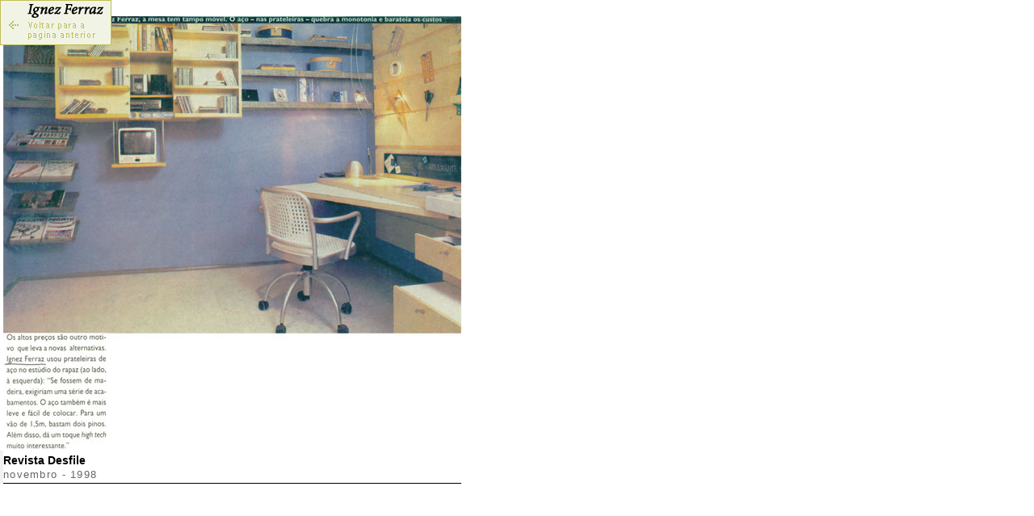

--- FILE ---
content_type: text/html
request_url: http://ignezferraz.com.br/mainportfolio3.asp?pagina=Na+m%EDdia&cod_pai=150&cod_categoria=46&cod_item=1741&nome_categoria=Revistas&sublistagem=1
body_size: 953
content:

	
		<html>
		<head>
		<title>Ignez Ferraz &raquo; na mídia</title>
		<meta http-equiv="Content-Type" content="text/html; charset=iso-8859-1">
		<script language='JavaScript' src='back.js'></script>
		<link rel="stylesheet" href="css/ignezferraz.css" type="text/css">
		</HEAD>

		<body bgcolor="#FFFFFF" onLoad="imageFollow();">
		<DIV ID="imagefollow" STYLE="position:absolute; left:0; top:0; width:119; height:42; visibility:visible; "><a href="mainportfolio.asp?pagina=Na mídia&cod_categoria=46&cod_pai=150&sublistagem=1&nome_categoria=Revistas"><img src="img/voltar.gif" width="138" height="56" border="0" alt="voltar para a página anterior"></a></DIV>
		<a href="mainportfolio.asp?pagina=Na mídia&cod_categoria=46&cod_pai=150&sublistagem=1&nome_categoria=Revistas"> </a> 
		
				<table width="100" border="0" cellspacing="0" cellpadding="0">
				  <tr>
					<td width="20">&nbsp;</td>
					<td><a href="mainportfolio.asp?pagina=Na mídia&cod_categoria=46&cod_pai=150&sublistagem=1&nome_categoria=Revistas"><img src="../upload/1741.JPG" alt="" border="0"></a></td>
				  </tr>
				  <tr>
					<td style="background-color: #F1F1EF;">&nbsp;</td>
					<td style="border-bottom: 1px solid #000000;"><table width="100%" border="0" cellspacing="0" cellpadding="0">
						<tr> 
						  <td height="20" valign="bottom" class="tit3">Revista Desfile</td>
						</tr>
						<tr> 
						  <td class="txt" style="border-color: #F1F1EF;">
						  novembro - 1998
						  </td>
						</tr>
					  </table></td>
				  </tr>
				</table><br>

</BODY>
</HTML>


--- FILE ---
content_type: text/css
request_url: http://ignezferraz.com.br/css/ignezferraz.css
body_size: 1510
content:
/***************************************************
CSS BY FELIPE MEMORIA - www.fmemoria.com.br
***************************************************/
	
/***************************************************
ESTRUTURA DE TODAS AS P¡GINAS
***************************************************/

/* Margem */
TD{
	font-family: Georgia, Geneva, Arial, Helvetica, sans-serif;
}

BODY {
	margin-top: 20px;
	margin-bottom: 0px;
	margin-right: 0px;
	margin-left: 0px }

H1  {
	font-family: Georgia, Geneva, Arial, Helvetica, Verdana, sans-serif;
	font-size: 17px;
	font-weight: lighter;
	color: #666666;
	background-color: transparent }

H2  {
	font-family: Georgia, Geneva, Arial, Helvetica, Verdana, sans-serif;
	font-size: 15px;
	font-weight: lighter;
	color: #000000;
	background-color: transparent }
	
/* Busca */

.Botao {  
	font-family:  Verdana, Geneva, Arial, Helvetica, sans-serif;
	font-size: 11px; 
	width: 30px;
	color: #000000; 
	background-color: #FFFFFF }
	
.Campobusca {  
	font-family: Geneva, Arial, Helvetica, Verdana, sans-serif;
	font-size: 11px; 
	color: #666666; 
	background-color: #FFFFFF; 
	width: 120px }

.Bg1 { background: url(../img/bg1.gif) repeat }
	
.Bg2 { background: url(../img/bg2.gif) repeat }

.Bg3 { background: url(../img/bg3.gif) repeat }

.Bg4 { background: url(../img/fundo_paginacao.gif) repeat }

/* Copyright */

.copyright {
	padding-top: 10px;
	border-top: 1px solid #B2B2B2 }

/* Menu */

.cel1 {
	border-bottom: 1px solid #000000;
	height: 25px }

.cel2 {
	border-bottom: 1px solid #B2B2B2;
	height: 25px;
	text-decoration: none; }

.menuport {  
	font-family: Georgia, Geneva, Arial, Helvetica, Verdana, sans-serif;
	font-size: 10px;
	color: #666666;
	background-color: transparent;
	letter-spacing: 1px; }

A.menu {  
	font-family: Georgia, Verdana, Geneva, Arial, Helvetica, sans-serif;
	font-size: 10px;
	color: #000000;
	letter-spacing: 1px;
	background-color: transparent;
	text-decoration: none }

A.menu A:link {  
	color: #000000;
	background-color: transparent;
	text-decoration: none }

A.menu A:active {  
	color: #000000;
	background-color: transparent;
	text-decoration: none }

A.menu A:visited {  
	color: #000000;
	background-color: transparent;
	text-decoration: none }

A.menu A:hover { text-decoration: none }

/* Fontes */

.tit  {
	font-family: Georgia, Geneva, Arial, Helvetica, Verdana, sans-serif;
	font-size: 1.3em;
	font-weight: lighter;
	font-style: italic;
	color: #000000;
	background-color: transparent }

.tit2  {
	font-family: Georgia, Geneva, Arial, Helvetica, Verdana, sans-serif;
	font-size: 1.2em;
	font-weight: lighter;
	color: #666666;
	background-color: transparent }

.tit3  {
	font-family: Georgia, Geneva, Arial, Helvetica, Verdana, sans-serif;
	font-size: 0.9em;
	font-weight: bold;
	color: #000000;
	background-color: transparent }

A.img { 
	border-top: 1px solid #666666;
	border-bottom: 1px solid #666666;
	border-right: 1px solid #666666;
	border-left: 1px solid #666666;
	border-bottom: 1px solid #666666 }

A.img A:link {  
	border-top: 1px solid #666666;
	border-bottom: 1px solid #666666;
	border-right: 1px solid #666666;
	border-left: 1px solid #666666;
	border-bottom: 1px solid #666666  }

A.img A:active {  
	border-top: 1px solid #666666;
	border-bottom: 1px solid #666666;
	border-right: 1px solid #666666;
	border-left: 1px solid #666666;
	border-bottom: 1px solid #666666  }

A.img A:visited {  
	border-top: 1px solid #666666;
	border-bottom: 1px solid #666666;
	border-right: 1px solid #666666;
	border-left: 1px solid #666666;
	border-bottom: 1px solid #666666  }

A.img A:hover {  
	border-top: 1px solid #BEBE56;
	border-bottom: 1px solid #BEBE56;
	border-right: 1px solid #BEBE56;
	border-left: 1px solid #BEBE56;
	border-bottom: 1px solid #BEBE56 }

TD.txtpeq {  
	font-family: Georgia, Geneva, Arial, Helvetica, sans-serif;
	font-size: 0.6em;
	color: #666666;
	background-color: transparent;
	line-height: 1.6em;
	text-decoration: none;
	border-bottom: 1px none #BEBE56 }

TD.txtpeq A:link {  
	color: #BEBE56;
	background-color: transparent;
	text-decoration: none;
    border-bottom: 1px dotted #BEBE56 }

TD.txtpeq A:active {  
	color: #BEBE56;
	background-color: transparent;
	text-decoration: none; 
	border-bottom: 1px dotted #BEBE56 }

TD.txtpeq A:visited {  
	color: #BEBE56;
    background-color: transparent;
	text-decoration: none;
    border-bottom: 1px dotted #BEBE56  }

TD.txtpeq A:hover {  
	color: #BEBE56;
	text-decoration: none;
    background-color: #F1F4E5;
	border-bottom: 1px none #BEBE56 }

TD.txt {  
	font-family: Georgia, Geneva, Arial, Helvetica, Verdana, sans-serif;
	font-size: 0.8em;
	letter-spacing: 0.1em;
	color: #666666;
	background-color: transparent;
	line-height: 1.6em;
	text-decoration: none;
	border-bottom: 1px none #BEBE56 }

TD.txt A:link {  
	color: #BEBE56;
	background-color: transparent;
	text-decoration: none;
    border-bottom: 1px dotted #BEBE56 }

TD.txt A:active {  
	color: #BEBE56;
	background-color: transparent;
	text-decoration: none; 
	border-bottom: 1px dotted #BEBE56 }

TD.txt A:visited {  
	color: #BEBE56;
    background-color: transparent;
	text-decoration: none;
    border-bottom: 1px dotted #BEBE56  }

TD.txt A:hover {  
	color: #BEBE56;
	text-decoration: none;
    background-color: #F1F4E5;
	border-bottom: 1px none #BEBE56 }

TD.txt2 {  
	font-family: Verdana, Geneva, Arial, Helvetica, sans-serif;
	font-size: 0.6em;
	color: #666666;
	background-color: transparent;
	line-height: 1.6em;
	text-decoration: none;
	border-bottom: 1px none #BEBE56 }

TD.txt2 A:link {  
	color: #BEBE56;
	background-color: transparent;
	text-decoration: none;
    border-bottom: 1px dotted #BEBE56 }

TD.txt2 A:active {  
	color: #BEBE56;
	background-color: transparent;
	text-decoration: none; 
	border-bottom: 1px dotted #BEBE56 }

TD.txt2 A:visited {  
	color: #BEBE56;
    background-color: transparent;
	text-decoration: none;
    border-bottom: 1px dotted #BEBE56  }

TD.txt2 A:hover {  
	color: #BEBE56;
	text-decoration: none;
    background-color: #F1F4E5;
	border-bottom: 1px none #BEBE56 }

TD.txt3 {  
	font-family:  Verdana, Geneva, Arial, Helvetica, sans-serif;
	font-size: 0.6em;
	color: #666666;
	background-color: transparent;
	line-height: 1.6em;
	text-decoration: none;
	border-bottom: 1px none #BEBE56 }
	
TD.txt3 A:link {  
	color: #BEBE56;
	background-color: transparent;
	text-decoration: none;
    border-bottom: 1px dotted #BEBE56 }

TD.txt3 A:active {  
	color: #BEBE56;
	background-color: transparent;
	text-decoration: none; 
	border-bottom: 1px dotted #BEBE56 }

TD.txt3 A:visited {  
	color: #BEBE56;
    background-color: transparent;
	text-decoration: none;
    border-bottom: 1px dotted #BEBE56  }

TD.txt3 A:hover {  
	color: #BEBE56;
	text-decoration: none;
    background-color: #F1F4E5;
	border-bottom: 1px none #BEBE56 }

/***************************************************
HOME
***************************************************/

.novidades { padding-top: 5px }

.dicas {
	padding-top: 5px;
	padding-right: 7px;
	padding-left: 10px;
	height: auto; 
	border: 1px solid #F2F2F2 }

.endereco {
	padding-top: 5px;
	padding-right: 7px;
	padding-left: 10px;
	padding-bottom: 10px;
	height: auto }

/***************************************************
INTERNAS
***************************************************/

.traco { border-top: 1px solid #F2F2F2 }


.Botao2 {  
	font-family: Verdana, Geneva, Arial, Helvetica, sans-serif;
	font-size: 11px; 
	color: #000000; 
	background-color: #FFFFFF }

.form {  
	font-family: Verdana, Geneva, Arial, Helvetica, Verdana, sans-serif;
	font-size: 11px; 
	color: #666666;
	background-color: transparent; 
	width: 240px }

LI {   
	list-style-position: outside; 
	list-style-type: square; 
	line-height: 20px  }

--- FILE ---
content_type: application/javascript
request_url: http://ignezferraz.com.br/back.js
body_size: 701
content:
// BrowserCheck Variables **************var ie4 = (document.all && !document.getElementById) ? true : false;var ns4 = (document.layers) ? true : false;var ie5 = (document.all && document.getElementById) ? true : false;var ns6 = (document.getElementById && !document.all) ? true : false;var saf = navigator.userAgent.indexOf('Safari')  ? true : false;var isMac = (navigator.appVersion.indexOf("Mac") != -1)? true:false;var isActive = false;			function mouseMove(e) {		var x = (ns4)? e.pageX : (ie4 || ie5) ? event.x+document.body.scrollLeft : e.clientX;            var y = (ns4)? e.pageY : (ie4 || ie5) ? event.y+document.body.scrollTop : e.clientY;            if (isActive == true){            moveTo(divmoving,(x-29),(y-24))}            return true    }function moveTo(obj,x,y) {            obj.left = x            obj.top = y    }function imageFollow(){	if (ns4) divmoving = document.imagefollow	if (ie4 || ie5) divmoving = imagefollow.style	if (ns6) divmoving = document.getElementById('imagefollow').style;	document.onmousemove = mouseMove	if (ns4) document.captureEvents(Event.MOUSEMOVE)	if (ns6) document.addEventListener('mousemove',mouseMove,true);	isActive=true;}